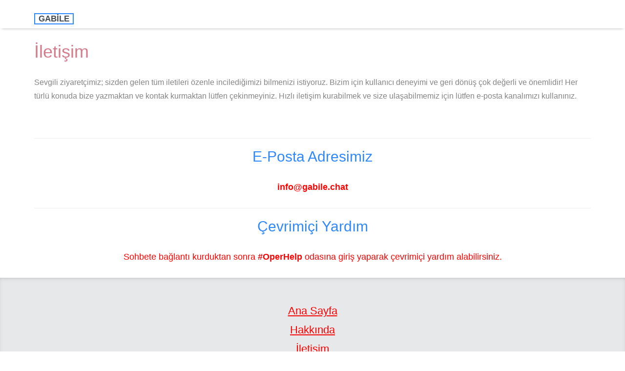

--- FILE ---
content_type: text/html; charset=UTF-8
request_url: https://gabile.chat/iletisim.php
body_size: 1678
content:
<!DOCTYPE html>
<html lang="tr">
<html class="no-js lt-ie9 lt-ie8 lt-ie7"> 
<html class="no-js lt-ie9 lt-ie8"> 
<html class="no-js lt-ie9">
<html class="no-js"> 
<head>
<meta charset="utf-8">
<meta http-equiv="X-UA-Compatible" content="IE=edge">

<title>İletişim Kanallarımız- Gabile Sohbet</title>
<meta name="description" content="İstek, öneri, şikayet veya her türlü ihbar için bize ulaşmaktan çekinmeyin. Sizden gelenleri özenle inceliyoruz , gabile iletişim sayfası." />

<meta name="viewport" content="width=device-width, initial-scale=1">
<meta name="google" content="notranslate" />

<link rel="stylesheet" href="css/bootstrap.css?v=8896">
<link rel="stylesheet" href="css/superfish.css?v=16534">
<link rel="stylesheet" href="css/gabile.css?v=6463">
</head><body>

		<div id="fh5co-wrapper">
		<div id="fh5co-page">
		<div id="fh5co-header">
			<header id="fh5co-header-section">
				<div class="container">
					<div class="nav-header" style="padding-bottom:4px;">
	 
	<p style="font-size:17px;" id="fh5co-logo"><a href="https://www.gabile.chat" title="gabile">Gabile</a></p>						
 
					</div>
				</div>
			</header>		
		</div>
<div class="container">		 
<br /><h1 style="color:#D47B8C;">İletişim</h1>
<p>Sevgili ziyaretçimiz; sizden gelen tüm iletileri özenle incilediğimizi bilmenizi istiyoruz. Bizim için kullanıcı deneyimi ve geri dönüş çok değerli ve önemlidir! Her türlü konuda bize
yazmaktan ve kontak kurmaktan lütfen çekinmeyiniz. Hızlı iletişim kurabilmek ve size ulaşabilmemiz için lütfen e-posta kanalımızı kullanınız.</p>
<br /><hr /><div align="center">
<h2>E-Posta Adresimiz</h2>
<p style="color:red;font-size:18px;"><strong><a href="/cdn-cgi/l/email-protection" class="__cf_email__" data-cfemail="bad3d4dcd5fadddbd8d3d6df94d9d2dbce">[email&#160;protected]</a></strong></p>
<hr />
<h2>Çevrimiçi Yardım</h2>
<p style="color:red;font-size:18px;">Sohbete bağlantı kurduktan sonra <strong>#OperHelp</strong> odasına giriş yaparak çevrimiçi yardım alabilirsiniz.</p></div>
</div></div>
   		<footer id="footer">
<p align="center">
           <a style="font-size:22px;color:red;" href="https://gabile.chat/">Ana Sayfa</a> <br />
           <a style="font-size:22px;color:red;" href="https://gabile.chat/hakkinda.php">Hakkında</a> <br />
           <a style="font-size:22px;color:red;" href="https://gabile.chat/iletisim.php">İletişim</a>
</p>

            <p align="center">Gabıle sohpet odaları gabile çet sitesi.</p>                           
    </div>
    </footer>
    </div>
    </div>
    <link rel="stylesheet" href="css/flexslider.css?v=49866">
    <link rel="stylesheet" href="css/simple-line-icons.css?v=2256">
   

<!--
 <script src="js/jquery.min.js" defer></script>
    <script src="js/jquery.easing.1.3.js" defer></script>
    <script src="js/bootstrap.min.js" defer></script>
    <script src="js/jquery.waypoints.min.js" defer></script>
    <script src="js/hoverIntent.js" defer></script>
    <script src="js/superfish.js" defer></script>
    <script src="js/jquery.flexslider-min.js" defer></script>
    <script src="js/jquery.stellar.min.js" defer></script>
    <script src="js/jquery.countTo.js" defer></script>
    <script src="js/main.js" defer></script>
    <script src="js/modernizr-2.6.2.min.js" defer></script>
    <script src="js/respond.min.js" defer></script>


-->
    <!-- Global site tag (gtag.js) - Google Analytics -->
    <script data-cfasync="false" src="/cdn-cgi/scripts/5c5dd728/cloudflare-static/email-decode.min.js"></script><script async src="https://www.googletagmanager.com/gtag/js?id=UA-167539480-1"></script>
    <script>
        window.dataLayer = window.dataLayer || [];

        function gtag() {
            dataLayer.push(arguments);
        }
        gtag('js', new Date());
        gtag('config', 'UA-167539480-1');
    </script>
<script defer src="https://static.cloudflareinsights.com/beacon.min.js/vcd15cbe7772f49c399c6a5babf22c1241717689176015" integrity="sha512-ZpsOmlRQV6y907TI0dKBHq9Md29nnaEIPlkf84rnaERnq6zvWvPUqr2ft8M1aS28oN72PdrCzSjY4U6VaAw1EQ==" data-cf-beacon='{"version":"2024.11.0","token":"7a00578bc42146b09b75effb1ac2a62b","r":1,"server_timing":{"name":{"cfCacheStatus":true,"cfEdge":true,"cfExtPri":true,"cfL4":true,"cfOrigin":true,"cfSpeedBrain":true},"location_startswith":null}}' crossorigin="anonymous"></script>
</body>

</html>

--- FILE ---
content_type: text/css
request_url: https://gabile.chat/css/gabile.css?v=6463
body_size: 5349
content:
@font-face{font-family:icomoon;src:url(../fonts/icomoon/icomoon.eot?srf3rx);src:url(../fonts/icomoon/icomoon.eot?srf3rx#iefix) format("embedded-opentype"),url(../fonts/icomoon/icomoon.ttf?srf3rx) format("truetype"),url(../fonts/icomoon/icomoon.woff?srf3rx) format("woff"),url(../fonts/icomoon/icomoon.svg?srf3rx#icomoon) format("svg");font-weight:400;font-style:normal}body{font-family:"Open Sans",Arial,serif;line-height:1.8;font-size:16px;background:#fff;color:#848484;font-weight:300;overflow-x:hidden}body.fh5co-offcanvas{overflow:hidden}a{color:#00adb5;-webkit-transition:.5s;-o-transition:.5s;transition:.5s}a:hover{text-decoration:none!important;color:#00adb5!important}ol,p,ul{margin-bottom:1.5em;font-size:16px;color:#848484;font-weight:300;font-family:"Open Sans",Arial,serif}h1,h2,h3,h4,h5,h6{color:#2f89fc;font-weight:400;margin:0 0 30px 0}figure{margin-bottom:2em}::-webkit-selection{color:#fcfcfc;background:#00adb5}::-moz-selection{color:#fcfcfc;background:#00adb5}::selection{color:#fcfcfc;background:#00adb5}.btn{margin-right:4px;margin-bottom:4px;font-family:"Open Sans",Arial,serif;font-size:16px;font-weight:400;-webkit-border-radius:30px;-moz-border-radius:30px;-ms-border-radius:30px;border-radius:30px;-webkit-transition:.5s;-o-transition:.5s;transition:.5s}.btn.btn-md{padding:10px 20px!important}.btn.btn-lg{padding:18px 36px!important}.btn:active,.btn:focus,.btn:hover{box-shadow:none!important;outline:0!important;color:#fff!important}.btn-primary{background:#00adb5;color:#fff;border:2px solid #00adb5}.btn-primary:active,.btn-primary:focus,.btn-primary:hover{background:#00c5cf!important;border-color:#00c5cf!important}.btn-primary.btn-outline{background:0 0;color:#00adb5;border:2px solid #00adb5}.btn-primary.btn-outline:active,.btn-primary.btn-outline:focus,.btn-primary.btn-outline:hover{background:#00adb5;color:#fff!important}.btn-success{background:#5cb85c;color:#fff;border:2px solid #5cb85c}.btn-success:active,.btn-success:focus,.btn-success:hover{background:#4cae4c!important;border-color:#4cae4c!important}.btn-success.btn-outline{background:0 0;color:#5cb85c;border:2px solid #5cb85c}.btn-success.btn-outline:active,.btn-success.btn-outline:focus,.btn-success.btn-outline:hover{background:#5cb85c;color:#fff}.btn-info{background:#5bc0de;color:#fff;border:2px solid #5bc0de}.btn-info:active,.btn-info:focus,.btn-info:hover{background:#46b8da!important;border-color:#46b8da!important}.btn-info.btn-outline{background:0 0;color:#5bc0de;border:2px solid #5bc0de}.btn-info.btn-outline:active,.btn-info.btn-outline:focus,.btn-info.btn-outline:hover{background:#5bc0de;color:#fff}.btn-warning{background:#f0ad4e;color:#fff;border:2px solid #f0ad4e}.btn-warning:active,.btn-warning:focus,.btn-warning:hover{background:#eea236!important;border-color:#eea236!important}.btn-warning.btn-outline{background:0 0;color:#f0ad4e;border:2px solid #f0ad4e}.btn-warning.btn-outline:active,.btn-warning.btn-outline:focus,.btn-warning.btn-outline:hover{background:#f0ad4e;color:#fff}.btn-danger{background:#d9534f;color:#fff;border:2px solid #d9534f}.btn-danger:active,.btn-danger:focus,.btn-danger:hover{background:#d43f3a!important;border-color:#d43f3a!important}.btn-danger.btn-outline{background:0 0;color:#d9534f;border:2px solid #d9534f}.btn-danger.btn-outline:active,.btn-danger.btn-outline:focus,.btn-danger.btn-outline:hover{background:#d9534f;color:#fff}.btn-outline{background:0 0;border:2px solid gray;font-size:16px;-webkit-transition:.3s;-o-transition:.3s;transition:.3s}.btn-outline:active,.btn-outline:focus,.btn-outline:hover{box-shadow:none}.btn.with-arrow{position:relative;-webkit-transition:.3s;-o-transition:.3s;transition:.3s}.btn.with-arrow i{visibility:hidden;opacity:0;position:absolute;right:0;top:50%;margin-top:-8px;-webkit-transition:.2s;-o-transition:.2s;transition:.2s}.btn.with-arrow:hover{padding-right:50px}.btn.with-arrow:hover i{color:#fff;right:18px;visibility:visible;opacity:1}#fh5co-header{position:relative;margin-bottom:0;z-index:9999999}.fh5co-cover,.fh5co-hero{position:relative;height:800px}@media screen and (max-width:768px){.fh5co-cover,.fh5co-hero{height:700px}}.fh5co-cover.fh5co-hero-2,.fh5co-hero.fh5co-hero-2{height:600px}.fh5co-cover.fh5co-hero-2 .fh5co-overlay,.fh5co-hero.fh5co-hero-2 .fh5co-overlay{position:absolute!important;width:100%;top:0;left:0;bottom:0;right:0;z-index:1;background:rgba(0,0,0,.7)}.fh5co-overlay{position:absolute!important;width:100%;top:0;left:0;bottom:0;right:0;z-index:1;background:rgba(0,0,0,.3)}.fh5co-cover{background-size:cover;position:relative}@media screen and (max-width:768px){.fh5co-cover{heifght:inherit;padding:3em 0}}.fh5co-cover .btn{padding:1em 2em;opacity:.9;-webkit-border-radius:30px;-moz-border-radius:30px;-ms-border-radius:30px;border-radius:30px}.fh5co-cover.fh5co-cover_2{height:600px}@media screen and (max-width:768px){.fh5co-cover.fh5co-cover_2{heifght:inherit;padding:3em 0}}.fh5co-cover .desc{top:50%;position:absolute;width:100%;margin-top:-100px;z-index:2;color:#fff}@media screen and (max-width:768px){.fh5co-cover .desc{padding-left:15px;padding-right:15px}}.fh5co-cover .desc h2{color:#fff;font-size:55px;font-weight:300;margin-bottom:10px;line-height:60px;letter-spacing:1px}@media screen and (max-width:768px){.fh5co-cover .desc h2{font-size:40px;line-height:50px}}.fh5co-cover .desc span{display:block;margin-bottom:25px;font-size:24px;letter-spacing:1px;color:rgba(255,255,255,.8)}.fh5co-cover .desc span i{color:#151f2c}.fh5co-cover .desc span a{color:rgba(255,255,255,.8)}.fh5co-cover .desc span a:focus,.fh5co-cover .desc span a:hover{color:#fff!important}.fh5co-cover .desc span a.fh5co-site-name{padding-bottom:2px;border-bottom:1px solid rgba(255,255,255,.7)}.sf-menu{margin:0!important}.sf-menu{float:right}.sf-menu ul{box-shadow:none;border:transparent;min-width:12em}.sf-menu a{color:rgba(0,0,0,.8);padding:2.4em 1.3em!important;font-weight:400;border-left:none;border-top:none;border-top:none;text-decoration:none;zoom:1;font-size:14px;border-bottom:none!important;font-weight:400;text-transform:uppercase}.sf-menu a.active,.sf-menu a:focus,.sf-menu a:hover{background:#00adb5!important;color:#fff!important}.sf-menu li,.sf-menu li.sfHover,.sf-menu li:hover,.sf-menu ul li,.sf-menu ul ul li{background:0 0}.sf-menu ul li a,.sf-menu ul ul li a{text-transform:none;padding:.25em 1em!important;letter-spacing:1px}.sf-menu li.active a,.sf-menu li.sfHover a,.sf-menu li:hover a,.sf-menu ul li.sfHover a,.sf-menu ul li:hover a{color:#000}.sf-menu ul li.sfHover,.sf-menu ul li:hover{background:0 0}.sf-menu ul li{background:0 0}.sf-arrows .sf-with-ul{padding-right:2.5em}.sf-arrows .sf-with-ul:after{content:'';position:absolute;top:50%;right:1em;margin-top:-3px;height:0;width:0;border:5px solid transparent;border-top-color:#ccc}.sf-arrows>.sfHover>.sf-with-ul:after,.sf-arrows>li:hover>.sf-with-ul:after,.sf-arrows>li>.sf-with-ul:focus:after{border-top-color:#ccc}.sf-arrows ul .sf-with-ul:after{margin-top:-5px;margin-right:-3px;border-color:transparent;border-left-color:#ccc}.sf-arrows ul .sfHover>.sf-with-ul:after,.sf-arrows ul li:hover>.sf-with-ul:after,.sf-arrows ul li>.sf-with-ul:focus:after{border-left-color:#ccc}#fh5co-header-section{background:#fff;padding:0;width:100%;-webkit-box-shadow:0 5px 5px -4px rgba(0,0,0,.22);-moz-box-shadow:0 5px 5px -4px rgba(0,0,0,.22);-ms-box-shadow:0 5px 5px -4px rgba(0,0,0,.22);-o-box-shadow:0 5px 5px -4px rgba(0,0,0,.22);box-shadow:0 5px 5px -4px rgba(0,0,0,.22)}@media screen and (max-width:768px){#fh5co-header-section{padding:2.4em 0}}.nav-header{position:relative;float:left;width:100%}#fh5co-logo{font-size:22px;text-transform:uppercase;font-weight:700;float:left;margin-bottom:0;margin-top:1.4em}#fh5co-logo a{color:rgba(21,31,44,.8);border:2px solid #2f89fc;padding:0 7px;position:relative}#fh5co-logo a i{color:#00adb5;font-size:30px;padding-right:12px}#fh5co-logo a:focus,#fh5co-logo a:hover{color:rgba(0,0,0,.9)!important}#fh5co-logo span{padding:0;margin:0;font-weight:100}@media screen and (max-width:768px){#fh5co-logo{width:100%;float:none;margin-top:0}}#fh5co-menu-wrap{position:relative;z-index:2;display:block;float:right}#fh5co-primary-menu>li>ul li.active>a{color:#00adb5!important}#fh5co-primary-menu>li>.sf-with-ul:after{border:none!important;font-family:icomoon;speak:none;font-style:normal;font-weight:400;font-variant:normal;text-transform:none;line-height:1;-webkit-font-smoothing:antialiased;-moz-osx-font-smoothing:grayscale;position:absolute;float:right;margin-right:3px;top:50%;margin-top:-7px;content:"\e922";color:rgba(0,0,0,.4)}#fh5co-primary-menu>li>.sf-with-ul:focus:after,#fh5co-primary-menu>li>.sf-with-ul:hover:after{color:#fff!important}#fh5co-primary-menu>li>.sf-with-ul.active:after{color:#fff}#fh5co-primary-menu>li>ul li{position:relative}#fh5co-primary-menu>li>ul li>.sf-with-ul:after{border:none!important;font-family:icomoon;speak:none;font-style:normal;font-weight:400;font-variant:normal;text-transform:none;line-height:1;-webkit-font-smoothing:antialiased;-moz-osx-font-smoothing:grayscale;position:absolute;float:right;margin-right:10px;top:20px;font-size:16px;content:"\e924";color:rgba(0,0,0,.5)}#fh5co-primary-menu .fh5co-sub-menu{padding:10px 7px 10px;background:#fff;left:0;-webkit-box-shadow:0 5px 15px rgba(0,0,0,.15);-moz-box-shadow:0 5px 15px rgba(0,0,0,.15);-ms-box-shadow:0 5px 15px rgba(0,0,0,.15);-o-box-shadow:0 5px 15px rgba(0,0,0,.15);box-shadow:0 5px 15px rgba(0,0,0,.15)}#fh5co-primary-menu .fh5co-sub-menu>li>.fh5co-sub-menu{left:100%}.site-header.has-image #primary-menu .sub-menu{border-color:#ebebeb;-webkit-box-shadow:0 5px 15px 4px rgba(0,0,0,.09);-moz-box-shadow:0 5px 15px 4px rgba(0,0,0,.09);-ms-box-shadow:0 5px 15px 4px rgba(0,0,0,.09);-o-box-shadow:0 5px 15px 4px rgba(0,0,0,.09);box-shadow:0 5px 15px 4px rgba(0,0,0,.09)}.site-header.has-image #primary-menu .sub-menu:before{display:none}#fh5co-primary-menu .fh5co-sub-menu a{letter-spacing:0;padding:0 15px;font-size:16px;line-height:34px;color:#575757!important;text-transform:none;background:0 0}#fh5co-primary-menu .fh5co-sub-menu a:hover{color:#00adb5!important;background:0 0!important}#fh5co-hero{min-height:700px;background:#fff url(../images/loader.gif) no-repeat center center}#fh5co-hero .btn{font-size:24px}#fh5co-hero .btn.btn-primary{padding:14px 30px!important}#fh5co-hero .flexslider{border:none;z-index:1;margin-bottom:0;overflow:hidden;-webkit-border-radius:0;-moz-border-radius:0;-ms-border-radius:0;border-radius:0}#fh5co-hero .flexslider .slides{position:relative;overflow:hidden}#fh5co-hero .flexslider .slides li{background-repeat:no-repeat;background-size:cover;background-position:center center;min-height:700px;position:relative}#fh5co-hero .flexslider .slides li:after{position:absolute;top:0;bottom:0;left:0;right:0;content:'';background:rgba(0,0,0,.4);z-index:1}#fh5co-hero .flexslider .flex-control-nav{bottom:40px;z-index:1000}#fh5co-hero .flexslider .flex-control-nav li a{background:rgba(255,255,255,.2);box-shadow:none;width:12px;height:12px;cursor:pointer}#fh5co-hero .flexslider .flex-control-nav li a.flex-active{cursor:pointer;background:rgba(255,255,255,.7)}#fh5co-hero .flexslider .flex-direction-nav{display:none}#fh5co-hero .flexslider .slider-text{display:table;opacity:0;min-height:700px;z-index:9}#fh5co-hero .flexslider .slider-text a:hover{color:#fff!important}#fh5co-hero .flexslider .slider-text>.slider-text-inner{display:table-cell;vertical-align:middle;min-height:700px}#fh5co-hero .flexslider .slider-text>.slider-text-inner h2{font-size:60px;font-weight:400;color:#fff}@media screen and (max-width:768px){#fh5co-hero .flexslider .slider-text>.slider-text-inner h2{font-size:40px}}#fh5co-hero .flexslider .slider-text>.slider-text-inner p .btn:hover{color:#fff!important}#fh5co-hero .flexslider .slider-text>.slider-text-inner .fh5co-lead{font-size:20px;color:#fff}#fh5co-hero .flexslider .slider-text>.slider-text-inner .fh5co-lead .icon-heart{color:#d9534f}#fh5co-about-section,#fh5co-blog-section,#fh5co-contact-section,#fh5co-counter-section,#fh5co-pricing-section,#fh5co-services-section{padding:7em 0}.fh5co-portfolio-section{padding-top:7em}.grey-bg{background:rgba(45,64,89,.1)}#fh5co-section{background:rgba(45,64,89,.1);display:-webkit-box;display:-moz-box;display:-ms-flexbox;display:-webkit-flex;display:flex;flex-wrap:wrap;-webkit-flex-wrap:wrap;-moz-flex-wrap:wrap}.col-half{width:50%;float:left}@media screen and (max-width:992px){.col-half{width:100%}}.col-half.col-half-2{padding:7em 3em}.col-half .btn-outline{background:0 0;border:2px solid #fff!important;font-size:16px;color:#fff}.col-half .btn-outline:hover{background:0 0!important;color:#fff!important}.col-half .btn-outline:hover i{color:#fff!important}.col-half h2{font-weight:400;margin-bottom:2em}.col-half .featured-inner{margin-bottom:40px}.col-half .featured-inner i{float:left;font-size:40px;color:#00adb5}.col-half .featured-inner .desc{padding-left:5em}.col-half .featured-inner .desc h3{font-size:18px;margin-bottom:15px}.col-half.col-half-color{background:#00adb5}.col-half.col-half-color h2,.col-half.col-half-color h3,.col-half.col-half-color p{color:#fff}.col-half.col-half-color p{color:rgba(255,255,255,.9)}.col-half.col-half-color .row-half{display:-webkit-box;display:-moz-box;display:-ms-flexbox;display:-webkit-flex;display:flex;flex-wrap:wrap;-webkit-flex-wrap:wrap;-moz-flex-wrap:wrap;margin:0;overflow:hidden}.col-half.col-half-color .row-half .col-half-inner{display:-webkit-box;display:-moz-box;display:-ms-flexbox;display:-webkit-flex;display:flex;flex-wrap:wrap;-webkit-flex-wrap:wrap;-moz-flex-wrap:wrap;background-size:cover;background-position:center center;position:relative;width:50%;min-height:350px}@media screen and (max-width:480px){.col-half.col-half-color .row-half .col-half-inner{width:100%}}.col-half.col-half-color .row-half .col-half-inner.col-half-inner-bg{background:#f36363!important}.col-half.col-half-color .row-half .col-half-inner.col-half-inner-bg2{background:#046fdb!important}.col-half.col-half-color .row-half .col-half-inner .desc{padding:30px;position:absolute;bottom:0;left:0;top:0;right:0}.col-half.col-half-color .row-half .col-half-inner .desc blockquote{border:none;padding:0}.col-half.col-half-color .row-half .col-half-inner .desc blockquote .client{color:#fff;text-transform:uppercase;font-size:14px;letter-spacing:2px}.col-half.col-half-color .row-half .grid-item{overflow:hidden}.col-half.col-half-color .row-half .grid-item:after{position:absolute;background:rgba(0,173,181,.7)!important;top:0;bottom:0;left:0;right:0;content:'';z-index:1;opacity:0;-webkit-transition:.3s;-o-transition:.3s;transition:.3s}.col-half.col-half-color .row-half .grid-item .desc2{padding:30px;position:absolute;bottom:-100px;left:0;right:0;z-index:9;opacity:0;-webkit-transition:.1s;-o-transition:.1s;transition:.1s}.col-half.col-half-color .row-half .grid-item .desc2 h3{margin-bottom:10px}.col-half.col-half-color .row-half .grid-item .desc2 span{color:rgba(255,255,255,.7);font-size:14px}.col-half.col-half-color .row-half .grid-item:focus:after,.col-half.col-half-color .row-half .grid-item:hover:after{opacity:1!important}.col-half.col-half-color .row-half .grid-item:focus .desc2,.col-half.col-half-color .row-half .grid-item:hover .desc2{bottom:5px;opacity:1}.services{margin-bottom:4.5em;padding:70px 25px 25px 25px;border:2px solid rgba(45,64,89,.1);position:relative;-webkit-border-radius:5px;-moz-border-radius:5px;-ms-border-radius:5px;border-radius:5px}.services span{display:block;margin-bottom:20px;position:absolute;top:-20px;left:0;right:0}.services span i{font-size:40px;color:#00adb5;border:2px solid rgba(45,64,89,.1);padding:30px;background:#fff;-webkit-border-radius:50%;-moz-border-radius:50%;-ms-border-radius:50%;border-radius:50%;-webkit-transition:.3s;-o-transition:.3s;transition:.3s}#fh5co-portfolio-section{display:-webkit-box;display:-moz-box;display:-ms-flexbox;display:-webkit-flex;display:flex;flex-wrap:wrap;-webkit-flex-wrap:wrap;-moz-flex-wrap:wrap}#fh5co-portfolio-section .portfolio-row-half{display:-webkit-box;display:-moz-box;display:-ms-flexbox;display:-webkit-flex;display:flex;flex-wrap:wrap;-webkit-flex-wrap:wrap;-moz-flex-wrap:wrap;width:100%}#fh5co-portfolio-section .portfolio-row-half .portfolio-grid-item{background-size:cover;background-position:center center;position:relative;width:25%;height:350px;float:left;overflow:hidden}@media screen and (max-width:992px){#fh5co-portfolio-section .portfolio-row-half .portfolio-grid-item{width:50%}}@media screen and (max-width:480px){#fh5co-portfolio-section .portfolio-row-half .portfolio-grid-item{width:100%}}#fh5co-portfolio-section .portfolio-row-half .portfolio-grid-item:after{position:absolute;background:rgba(0,173,181,.7)!important;top:0;bottom:0;left:0;right:0;content:'';z-index:1;opacity:0;-webkit-transition:.3s;-o-transition:.3s;transition:.3s}#fh5co-portfolio-section .portfolio-row-half .portfolio-grid-item .desc2{padding:30px;position:absolute;bottom:-100px;left:0;right:0;z-index:9;opacity:0;-webkit-transition:.1s;-o-transition:.1s;transition:.1s}#fh5co-portfolio-section .portfolio-row-half .portfolio-grid-item .desc2 h3{margin-bottom:5px;color:#fff}#fh5co-portfolio-section .portfolio-row-half .portfolio-grid-item .desc2 span{color:rgba(255,255,255,.7);font-size:14px}#fh5co-portfolio-section .portfolio-row-half .portfolio-grid-item .desc2 i{color:#fff;position:absolute;top:35px;right:30px;font-size:20px}#fh5co-portfolio-section .portfolio-row-half .portfolio-grid-item:focus:after,#fh5co-portfolio-section .portfolio-row-half .portfolio-grid-item:hover:after{opacity:1!important}#fh5co-portfolio-section .portfolio-row-half .portfolio-grid-item:focus .desc2,#fh5co-portfolio-section .portfolio-row-half .portfolio-grid-item:hover .desc2{bottom:5px;opacity:1}#fh5co-portfolio-section .portfolio-row-half .portfolio-grid-item-color{position:relative;width:25%;height:350px;float:left;background:#f36363}@media screen and (max-width:992px){#fh5co-portfolio-section .portfolio-row-half .portfolio-grid-item-color{width:50%}}@media screen and (max-width:480px){#fh5co-portfolio-section .portfolio-row-half .portfolio-grid-item-color{width:100%}}#fh5co-portfolio-section .portfolio-row-half .portfolio-grid-item-color:after{position:absolute;top:130px;right:-20px;width:0;height:0;content:'';border-top:20px solid transparent;border-bottom:20px solid transparent;border-left:20px solid #f36363;z-index:9}#fh5co-portfolio-section .portfolio-row-half .portfolio-grid-item-color .desc{padding:30px}#fh5co-portfolio-section .portfolio-row-half .portfolio-grid-item-color .desc h2,#fh5co-portfolio-section .portfolio-row-half .portfolio-grid-item-color .desc p{color:#fff}#fh5co-portfolio-section .portfolio-row-half .portfolio-grid-item-color .desc .btn-outline{background:0 0;border:2px solid #fff!important;font-size:16px;color:#fff}#fh5co-portfolio-section .portfolio-row-half .portfolio-grid-item-color .desc .btn-outline:hover{background:0 0!important;color:#fff!important}#fh5co-portfolio-section .portfolio-row-half .portfolio-grid-item-color .desc .btn-outline:hover i{color:#fff!important}#fh5co-pricing-section .price-box{border:2px solid #eceef0;text-align:center;padding:30px;-webkit-border-radius:5px;-moz-border-radius:5px;-ms-border-radius:5px;border-radius:5px;margin-bottom:40px;position:relative}#fh5co-pricing-section .price-box.popular{border:2px solid #00adb5}#fh5co-pricing-section .price-box.popular .popular-text{top:0;left:50%;margin-left:-54px;margin-top:-2em;position:absolute;padding:4px 20px;background:#00adb5;color:#fff;-webkit-border-radius:4px;-moz-border-radius:4px;-ms-border-radius:4px;border-radius:4px}#fh5co-pricing-section .price-box.popular .popular-text:after{content:"";position:absolute;top:100%;left:50%;margin-left:-10px;border-top:10px solid #000;border-top-color:#00adb5;border-left:10px solid transparent;border-right:10px solid transparent}#fh5co-pricing-section .pricing-plan{margin:0;padding:0;font-size:15px;letter-spacing:2px;text-transform:uppercase;font-weight:700}#fh5co-pricing-section .price{font-size:50px;color:#000}#fh5co-pricing-section .price .currency{font-size:20px;top:-1.2em}#fh5co-pricing-section .price small{font-size:16px}#fh5co-pricing-section .pricing-info{padding:0;margin:0 0 30px 0}#fh5co-pricing-section .pricing-info li{padding:0;margin:0;list-style:none;text-align:center}.testimony{border:2px solid rgba(255,255,255,.3);padding:50px 20px 20px 20px;position:relative;-webkit-border-radius:5px;-moz-border-radius:5px;-ms-border-radius:5px;border-radius:5px}@media screen and (max-width:768px){.testimony{margin-bottom:60px}}.testimony .quote{position:absolute;top:-40px;left:50%;right:0;margin-left:-40px}.testimony .quote i{font-size:30px;width:80px;height:80px;padding-top:25px;color:rgba(0,0,0,.3);position:absolute;left:0;top:0;background:#fff;-webkit-box-shadow:0 9px 7px -10px rgba(0,0,0,.13);-moz-box-shadow:0 9px 7px -10px rgba(0,0,0,.13);-ms-box-shadow:0 9px 7px -10px rgba(0,0,0,.13);-o-box-shadow:0 9px 7px -10px rgba(0,0,0,.13);box-shadow:0 9px 7px -10px rgba(0,0,0,.13);-webkit-border-radius:50%;-moz-border-radius:50%;-ms-border-radius:50%;border-radius:50%}.testimony blockquote{border:none;position:relative}.testimony blockquote p{font-size:20px;line-height:1.6em;color:rgba(255,255,255,.6)!important}.testimony blockquote span{color:rgba(255,255,255,.7)}.testimony blockquote span a{font-size:16px}.feature-full-1col{display:-webkit-box;display:-moz-box;display:-ms-flexbox;display:-webkit-flex;display:flex;flex-wrap:wrap;-webkit-flex-wrap:wrap;-moz-flex-wrap:wrap;width:100%;margin-bottom:30px}.feature-full-1col .desc,.feature-full-1col .image{float:left;width:50%}@media screen and (max-width:768px){.feature-full-1col .desc,.feature-full-1col .image{display:-webkit-box;display:-moz-box;display:-ms-flexbox;display:-webkit-flex;display:flex;flex-wrap:wrap;-webkit-flex-wrap:wrap;-moz-flex-wrap:wrap;position:relative;width:100%}}.feature-full-1col .image{background-size:cover;background-repeat:no-repeat;background-position:center center}@media screen and (max-width:768px){.feature-full-1col .image{height:300px}}.feature-full-1col .desc{padding:50px;background:#fff}@media screen and (max-width:768px){.feature-full-1col .desc{padding:30px}}.feature-full-1col .desc.desc2{background:rgba(45,64,89,.05)}.feature-full-2col{margin-bottom:30px;display:-webkit-box;display:-moz-box;display:-ms-flexbox;display:-webkit-flex;display:flex;flex-wrap:wrap;-webkit-flex-wrap:wrap;-moz-flex-wrap:wrap}@media screen and (max-width:768px){.feature-full-2col{flex-wrap:wrap;width:100%}}.feature-full-2col .blog-inner{float:left;width:50%;position:relative;display:-webkit-box;display:-moz-box;display:-ms-flexbox;display:-webkit-flex;display:flex;flex-wrap:wrap;-webkit-flex-wrap:wrap;-moz-flex-wrap:wrap}@media screen and (max-width:992px){.feature-full-2col .blog-inner{width:100%;flex-wrap:wrap;margin-bottom:30px}}@media screen and (max-width:768px){.feature-full-2col .blog-inner{width:100%;flex-wrap:wrap;margin-bottom:30px}}.feature-full-2col .blog-inner .image{background-size:cover;background-repeat:no-repeat;background-position:center center;position:absolute;top:0;right:0;bottom:0}@media screen and (max-width:480px){.feature-full-2col .blog-inner .image{position:relative;height:200px}}.feature-full-2col .blog-inner .desc,.feature-full-2col .blog-inner .image{width:50%}@media screen and (max-width:480px){.feature-full-2col .blog-inner .desc,.feature-full-2col .blog-inner .image{width:100%}}.feature-full-2col .blog-inner .desc{padding:30px;background:#fff}.feature-full-2col .blog-inner .desc.desc2{background:rgba(45,64,89,.05)}.fh5co-counters{padding:3em 0;background-size:cover;background-attachment:fixed;background-position:center center}.fh5co-counters .counter-wrap{border:1px solid red!important}.fh5co-counters .fh5co-counter{font-size:44px;display:block;color:rgba(0,0,0,.7);font-family:"Open Sans",Arial,serif;width:100%;font-weight:400;margin-bottom:.3em}.fh5co-counters .fh5co-counter-label{color:rgba(0,0,0,.5);text-transform:uppercase;font-size:14px;letter-spacing:5px;margin-bottom:2em;display:block}.about-wrap{border:2px solid rgba(45,64,89,.1);padding:100px 30px 30px;position:relative;-webkit-border-radius:5px;-moz-border-radius:5px;-ms-border-radius:5px;border-radius:5px}@media screen and (max-width:992px){.about-wrap{margin-bottom:6em}}.about-wrap .about{position:absolute;top:-70px;left:0;right:0;width:100%;margin-bottom:40px}.about-wrap .about>img{width:140px;height:140px;-webkit-border-radius:50%;-moz-border-radius:50%;-ms-border-radius:50%;border-radius:50%}.about-wrap .desc h3{margin-bottom:10px}.about-wrap .desc .pos{font-size:13px;letter-spacing:3px;color:rgba(0,0,0,.4);text-transform:uppercase}.googleplus-color{color:#dc4e41!important}.facebook-color{color:#3b5998!important}.twitter-color{color:#55acee!important}.fh5co-heading{margin-bottom:2.5em}.fh5co-heading i{font-size:40px;color:#00adb5;padding:10px;display:block;margin-bottom:20px}.fh5co-heading h2{font-size:34px}.fh5co-parallax,.fh5co-table,.fh5co-table-cell{height:500px}.fh5co-parallax2{padding-top:10em;height:inherit!important}@media screen and (max-width:992px){.fh5co-parallax2{padding-bottom:10em}}.fh5co-parallax{background-color:#555;background-attachment:fixed;background-size:cover;position:relative}.fh5co-parallax .overlay{position:absolute;top:0;left:0;right:0;bottom:0;background:#000;opacity:.7}@media screen and (max-width:768px){.fh5co-parallax{height:inherit;padding:4em 0}}.fh5co-parallax .fh5co-intro h1{color:#fff;font-size:70px;font-weight:300;margin-bottom:10px}.fh5co-parallax .fh5co-intro h2{color:#fff;font-size:50px;font-weight:200;margin-bottom:10px}@media screen and (max-width:768px){.fh5co-parallax .fh5co-intro h1{font-size:30px}}.fh5co-parallax .fh5co-intro p{color:#fff}.fh5co-parallax .fh5co-intro p a{color:#fff;border-bottom:2px solid rgba(255,255,255,.2)}.fh5co-parallax .fh5co-intro p a:hover{color:#fff}.fh5co-parallax .fh5co-intro.box-area{padding:40px;background:#222831}.fh5co-table{display:table}.fh5co-table-cell{display:table-cell;vertical-align:middle}#fh5co-contact-section .contact-info{margin:0;padding:0}#fh5co-contact-section .contact-info li{list-style:none;margin:0 0 20px 0;position:relative;padding-left:40px}#fh5co-contact-section .contact-info li i{position:absolute;top:.3em;left:0;font-size:22px;color:rgba(0,0,0,.5)}#fh5co-contact-section .contact-info li a{font-weight:400!important;color:rgba(0,0,0,.3)}#fh5co-contact-section .form-control{-webkit-box-shadow:none;-moz-box-shadow:none;-ms-box-shadow:none;-o-box-shadow:none;box-shadow:none;border:none;border:1px solid rgba(0,0,0,.1);font-size:18px;font-weight:400;-webkit-border-radius:0;-moz-border-radius:0;-ms-border-radius:0;border-radius:0}#fh5co-contact-section .form-control:active,#fh5co-contact-section .form-control:focus{border-bottom:1px solid rgba(0,0,0,.5)}#fh5co-contact-section input[type=text]{height:50px}#fh5co-contact-section .form-group{margin-bottom:30px}.section-title{font-weight:700}#map{width:100%;height:500px;position:relative}@media screen and (max-width:768px){#map{height:200px}}.fh5co-social-icons>a{padding:4px 5px;color:#00adb5}.fh5co-social-icons>a i{font-size:24px}.fh5co-social-icons>a:active,.fh5co-social-icons>a:focus,.fh5co-social-icons>a:hover{text-decoration:none;color:#212121}#footer{padding:3em 0;float:left;width:100%;background:rgba(21,31,44,.1);-webkit-box-shadow:inset 0 4px 15px -12px rgba(0,0,0,.75);-moz-box-shadow:inset 0 4px 15px -12px rgba(0,0,0,.75);-ms-box-shadow:inset 0 4px 15px -12px rgba(0,0,0,.75);-o-box-shadow:inset 0 4px 15px -12px rgba(0,0,0,.75);box-shadow:inset 0 4px 15px -12px rgba(0,0,0,.75)}#footer a{color:#848484;text-decoration:underline}#footer a:hover{color:#00adb5}#footer h3{font-size:15px}#footer ul.link{padding:0;margin:0}#footer ul.link li{padding:0;margin:0;list-style:none}#footer #form-subscribe .form-field{position:relative}#footer #form-subscribe input[type=email]{background:#fff;padding:5px 70px 5px 15px;border:none;height:45px;line-height:30px;width:100%}#footer #form-subscribe input[type=submit]{background:#3c4146;border:none;color:#fff;height:45px;padding:5px 15px;position:absolute;right:0;top:0}#footer .social-icons{padding:0;margin:0}#footer .social-icons li{padding:0;margin:0;list-style:none}#footer .social-icons li a{font-size:30px;text-decoration:none}#footer .social-icons li a:active,#footer .social-icons li a:focus,#footer .social-icons li a:hover{outline:0;text-decoration:none}#footer .social-icons li a:active i,#footer .social-icons li a:focus i,#footer .social-icons li a:hover i{text-decoration:none}.js .animate-box{opacity:0}#fh5co-wrapper{overflow-x:hidden;position:relative}.fh5co-offcanvas{overflow:hidden}.fh5co-offcanvas #fh5co-wrapper{overflow:hidden!important}#fh5co-page{position:relative;-webkit-transition:.5s;-o-transition:.5s;transition:.5s}.fh5co-offcanvas #fh5co-page{-moz-transform:translateX(-240px);-webkit-transform:translateX(-240px);-ms-transform:translateX(-240px);-o-transform:translateX(-240px);transform:translateX(-240px)}@media screen and (max-width:768px){#fh5co-menu-wrap{display:none}}#offcanvas-menu{position:absolute;top:0;bottom:0;z-index:99;background:#222;right:-240px;width:240px;padding:20px;overflow-y:scroll!important}#offcanvas-menu ul{padding:0;margin:0}#offcanvas-menu ul li{padding:0;margin:0 0 10px 0;list-style:none}#offcanvas-menu ul li a{font-size:18px;color:rgba(255,255,255,.4)}#offcanvas-menu ul li a:hover{color:#00adb5}#offcanvas-menu ul li>.fh5co-sub-menu{margin-top:9px;padding-left:20px}#offcanvas-menu ul li.active>a{color:#00adb5}#offcanvas-menu ul .fh5co-sub-menu{display:block!important}.fh5co-nav-toggle{margin-top:-8px!important;cursor:pointer;text-decoration:none}.fh5co-nav-toggle.active i::after,.fh5co-nav-toggle.active i::before{background:#000}.fh5co-nav-toggle.dark.active i::after,.fh5co-nav-toggle.dark.active i::before{background:#000}.fh5co-nav-toggle:active,.fh5co-nav-toggle:focus,.fh5co-nav-toggle:hover{outline:0;border-bottom:none!important}.fh5co-nav-toggle i{position:relative;display:-moz-inline-stack;display:inline-block;zoom:1;width:30px;height:2px;color:#000;font:bold 14px/.4 Helvetica;text-transform:uppercase;text-indent:-55px;background:#000;transition:all .2s ease-out}.fh5co-nav-toggle i::after,.fh5co-nav-toggle i::before{content:'';width:30px;height:2px;background:#000;position:absolute;left:0;-webkit-transition:.2s;-o-transition:.2s;transition:.2s}.fh5co-nav-toggle.dark i{position:relative;color:#000;background:#000;transition:all .2s ease-out}.fh5co-nav-toggle.dark i::after,.fh5co-nav-toggle.dark i::before{background:#000;-webkit-transition:.2s;-o-transition:.2s;transition:.2s}.fh5co-nav-toggle i::before{top:-7px}.fh5co-nav-toggle i::after{bottom:-7px}.fh5co-nav-toggle:hover i::before{top:-10px}.fh5co-nav-toggle:hover i::after{bottom:-10px}.fh5co-nav-toggle.active i{background:0 0}.fh5co-nav-toggle.active i::before{top:0;-webkit-transform:rotateZ(45deg);-moz-transform:rotateZ(45deg);-ms-transform:rotateZ(45deg);-o-transform:rotateZ(45deg);transform:rotateZ(45deg)}.fh5co-nav-toggle.active i::after{bottom:0;-webkit-transform:rotateZ(-45deg);-moz-transform:rotateZ(-45deg);-ms-transform:rotateZ(-45deg);-o-transform:rotateZ(-45deg);transform:rotateZ(-45deg)}.fh5co-nav-toggle{position:absolute;top:0;right:0;z-index:9999;display:block;margin:0 auto;display:none;cursor:pointer}@media screen and (max-width:768px){.fh5co-nav-toggle{display:block;top:0}}@media screen and (max-width:480px){.col-xxs-12{float:none;width:100%}}.row-bottom-padded-lg{padding-bottom:7em}@media screen and (max-width:768px){.row-bottom-padded-lg{padding-bottom:2em}}.row-top-padded-lg{padding-top:7em}@media screen and (max-width:768px){.row-top-padded-lg{padding-top:2em}}.row-bottom-padded-md{padding-bottom:4em}@media screen and (max-width:768px){.row-bottom-padded-md{padding-bottom:2em}}.row-top-padded-md{padding-top:4em}@media screen and (max-width:768px){.row-top-padded-md{padding-top:2em}}.row-bottom-padded-sm{padding-bottom:2em}@media screen and (max-width:768px){.row-bottom-padded-sm{padding-bottom:2em}}.row-top-padded-sm{padding-top:2em}@media screen and (max-width:768px){.row-top-padded-sm{padding-top:2em}}.border-bottom{border-bottom:1px solid rgba(0,0,0,.06)}.lead{line-height:1.8}.no-js #loader{display:none}.js #loader{display:block;position:absolute;left:100px;top:0}.fh5co-loader{position:fixed;left:0;top:0;width:100%;height:100%;z-index:9999;background:url(../images/hourglass.svg) center no-repeat #222}.login{max-width:420px;margin:1px auto;font-size:14px}.login p,.login-header{margin-top:0;margin-bottom:0}.login-triangle{width:0;margin-right:auto;margin-left:auto;border:12px solid transparent;border-bottom-color:rgba(0,0,0,.5)}.login-header{background:rgba(0,0,0,.5);padding:20px;font-size:1.5em;font-weight:400;color:#fff}.login-container{background:#fff;padding:0;border:5px solid rgba(255,255,255,.6);margin-bottom:25px;box-shadow:1px 1px 1px 1px #185ca7;-webkit-border-radius:7px 1px 7px 7px;-moz-border-radius:7px 1px 7px 7px}.login p{padding:12px;color:#fff}.login input{box-sizing:border-box;display:block;width:100%;border-width:0;border-radius:5px;border-style:solid;padding:16px;outline:0;font-family:inherit;font-size:.95em}.girilir{max-width:400px;margin:1px auto;font-size:14px}.girilir p,.girilir-header{margin-top:0;margin-bottom:0}.girilir-triangle{width:0;margin-right:auto;margin-left:auto;border:12px solid transparent;border-bottom-color:rgba(0,0,0,.5)}.girilir-header{background:rgba(0,0,0,.5);padding:20px;font-size:1.5em;font-weight:400;color:#fff}.girilir-eter{background:#fff;padding:0;border:2px solid rgba(255,255,255,.6);margin-bottom:25px;box-shadow:2px 2px 2px 1px #2f89fc;-webkit-border-radius:15px;-moz-border-radius:15px}.girilir p{padding:10px;color:#000}.girilir input{box-sizing:border-box;display:block;width:100%;border-width:0;border-radius:5px;border-style:solid;padding:16px;outline:0;font-family:inherit;font-size:.95em}.degis{width:100%;text-align:center;border-bottom:1px solid #ddd;line-height:.1em;margin:20px 0 20px}.degis span{background:#fff;letter-spacing:5px;padding:0 10px;color:#999;font-family:"Roboto Slab",sans-serif}.sifre{border-radius:3px;border:1px solid #00f;margin:auto;width:300px}.baglan-buton{background-color:#82ba21;font-size:40px;letter-spacing:3px;max-width:300px;margin:auto}.gizle{border-radius:3px;border:1px solid #d40576;margin:auto;width:300px}@media screen and (max-width:1020px){.pcfotografi{display:none}}@media screen and (max-width:1020px){.gizle{display:none}}